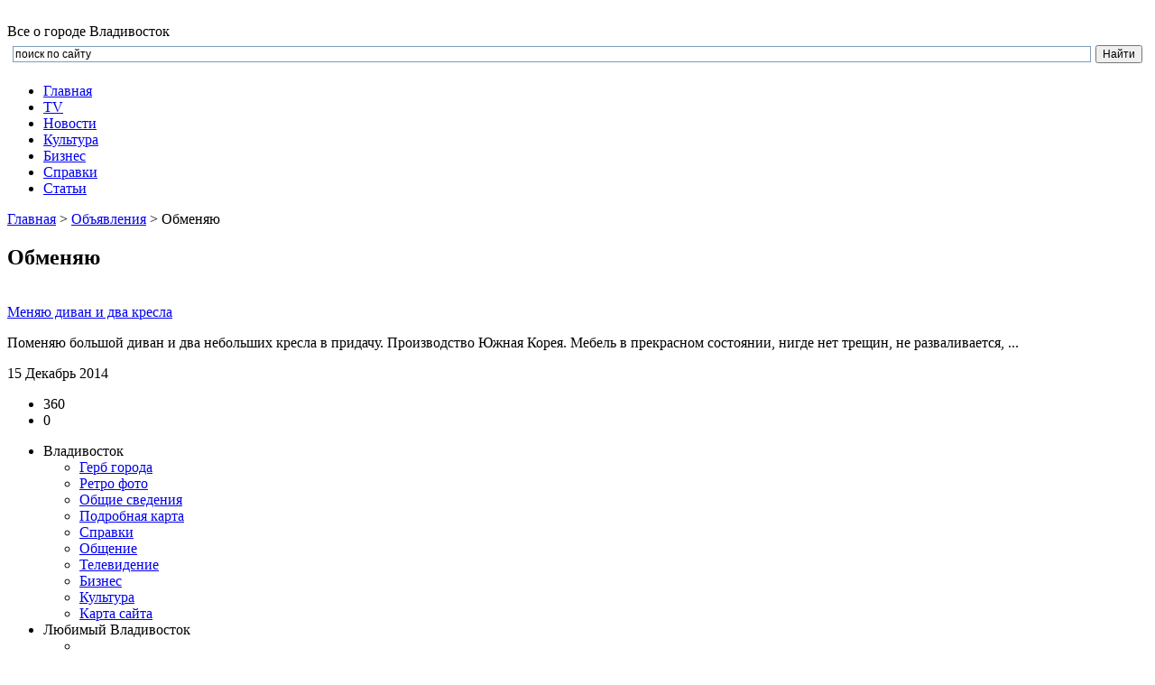

--- FILE ---
content_type: text/html; charset=UTF-8
request_url: http://vladik.org/obyavleniya/obmenyayu
body_size: 6600
content:

<!DOCTYPE html>
<html lang="ru-RU">
<head>
    <title>Обменяю | Владивосток виртуальный, Приморский край, фотографии г. Владивостока</title>
    <meta charset="UTF-8">
<!--CSS style-->
    <link rel="stylesheet" href="http://vladik.org/assets/themes/vladik_org-wp/style.css" media="screen">
	<link rel="icon" href="http://vladik.org/assets/themes/vladik_org-wp/favicon.ico" type="image/x-icon" >
	<!--[if lt IE 9]>
		<script src="http://vladik.org/assets/themes/vladik_org-wp/js/html5.js"></script>
	<![endif]-->
	<!--[if IE 8]>
        <link rel="stylesheet" href="http://vladik.org/assets/themes/vladik_org-wp/css/ie8.css" >
    <![endif]-->
    <!--[if lt IE 10]>
        <link rel="stylesheet" href="http://vladik.org/assets/themes/vladik_org-wp/css/ie.css" >
    <![endif]-->
	<!--[if lt IE 8]>
	  <script>
	   location.replace("http://vladik.org/assets/themes/vladik_org-wp/ie7/ie7.html");
	  </script>
	<![endif]-->
	<!--
	scripts
	-->
	<!--jQuery library-->
	<script src="http://vladik.org/assets/themes/vladik_org-wp/js/jquery.min.js"></script>		
	<!--My Scripts-->
	<script src="http://vladik.org/assets/themes/vladik_org-wp/js/scripts.js"></script>

	<link rel='stylesheet' href='http://vladik.org/assets/modules/contact-form-7/includes/css/styles.css' type='text/css' media='all' />
<link rel='stylesheet' href='http://vladik.org/assets/modules/wp-postratings/postratings-css.css' type='text/css' media='all' />
<script type='text/javascript' src='http://vladik.org/libs/js/jquery/jquery.js'></script>
<script type='text/javascript' src='http://vladik.org/libs/js/jquery/jquery-migrate.min.js'></script>

<meta name="keywords" content="Обменяю, Владивосток виртуальный, Приморский край, фотографии г. Владивостока, Владивосток, виртуальный, Приморский, край, фотографии, г., Владивостока, " />

<script type='text/javascript' src='http://vladik.org/libs/js/tw-sack.min.js'></script>

        <!-- WP DS Blog Map Function -->
        <link rel="stylesheet" href="http://vladik.org/assets/modules/wp-ds-blog-map/wp-ds-blogmap.css" type="text/css" media="screen" />
        
        <!-- END WP DS Blog Map Function -->

<!-- All in One SEO Pack 2.2.3.1 by Michael Torbert of Semper Fi Web Design[50,144] -->
<link rel="canonical" href="http://vladik.org/obyavleniya/obmenyayu" />
<!-- /all in one seo pack -->
</head>
<body>
	<!--main block-->
	<div class="main main_size">
		<!--header-->
		<header role="banner" class="header">
			<!--logo-->
			<div class="logo">
				<a href="/">
					<img src ="http://vladik.org/assets/themes/vladik_org-wp/img/logo.png" alt="">
				</a>
			</div>
			<!--end logo-->
			
								<div class="main_title">Все о городе Владивосток</div>
				
			
			<!--search-->
			<div class="search">
			
<div class="ya-site-form ya-site-form_inited_no" onclick="return {'action':'http://vladik.org/poisk.htm','arrow':false,'bg':'transparent','fontsize':12,'fg':'#000000','language':'ru','logo':'rb','publicname':'Поиск по vladik.org','suggest':true,'target':'_self','tld':'ru','type':2,'usebigdictionary':true,'searchid':2157370,'webopt':false,'websearch':false,'input_fg':'#000000','input_bg':'#ffffff','input_fontStyle':'normal','input_fontWeight':'normal','input_placeholder':'поиск по сайту','input_placeholderColor':'#000000','input_borderColor':'#7f9db9'}"><form action="http://yandex.ru/sitesearch" method="get" target="_self"><input type="hidden" name="searchid" value="2157370"/><input type="hidden" name="l10n" value="ru"/><input type="hidden" name="reqenc" value=""/><input type="text" name="text" value=""/><input type="submit" value="Найти"/></form></div><script type="text/javascript">(function(w,d,c){var s=d.createElement('script'),h=d.getElementsByTagName('script')[0],e=d.documentElement;if((' '+e.className+' ').indexOf(' ya-page_js_yes ')===-1){e.className+=' ya-page_js_yes';}s.type='text/javascript';s.async=true;s.charset='utf-8';s.src=(d.location.protocol==='https:'?'https:':'http:')+'//site.yandex.net/v2.0/js/all.js';h.parentNode.insertBefore(s,h);(w[c]||(w[c]=[])).push(function(){Ya.Site.Form.init()})})(window,document,'yandex_site_callbacks');</script>
			
			</div>
			<!--end search-->

			<!--main navigation-->
			<!--<nav role="navigation" class="nav-top menu">
				<ul>
					<li><a href="/obyav.htm">Объявления</a></li>
						<li><a href="/newfoto.htm">Фото</a></li>
						<li><a href="/karti.htm">Карты</a></li>
				</ul>
			</nav>-->
			<!--end main navigation-->

		</header>
		<!--end header-->
		<!--main navigation-->
		<nav role="navigation" class="nav">
			<div class="menu">
				<div class="menu-verhnee-menyu-container"><ul id="menu-verhnee-menyu" class="menu"><li id="menu-item-189" class="menu-item menu-item-type-post_type menu-item-object-page menu-item-189"><a href="http://vladik.org/">Главная</a></li>
<li id="menu-item-196" class="menu-item menu-item-type-post_type menu-item-object-page menu-item-196"><a href="http://vladik.org/tele.htm">TV</a></li>
<li id="menu-item-231" class="menu-item menu-item-type-taxonomy menu-item-object-category menu-item-231"><a href="http://vladik.org/novosti">Новости</a></li>
<li id="menu-item-197" class="menu-item menu-item-type-post_type menu-item-object-page menu-item-197"><a href="http://vladik.org/kultura.htm">Культура</a></li>
<li id="menu-item-198" class="menu-item menu-item-type-post_type menu-item-object-page menu-item-198"><a href="http://vladik.org/biznes.htm">Бизнеc</a></li>
<li id="menu-item-199" class="menu-item menu-item-type-post_type menu-item-object-page menu-item-199"><a href="http://vladik.org/spravki.htm">Справки</a></li>
<li id="menu-item-232" class="menu-item menu-item-type-taxonomy menu-item-object-category menu-item-232"><a href="http://vladik.org/stati">Статьи</a></li>
</ul></div>			</div>
		</nav>
		<!--end main navigation-->
		<section role="main" class="section">		<!--section-->

			<div class="content">

				<!--breadcrumbs-->
				<div class="breadcrumbs">
					<!-- Breadcrumb NavXT 5.1.1 -->
<a title="Владивосток виртуальный, Приморский край, фотографии г. Владивостока." href="http://vladik.org" class="home">Главная</a> &gt; <span typeof="v:Breadcrumb"><a rel="v:url" property="v:title" title="Перейти к рубрике Объявления" href="http://vladik.org/obyavleniya" class="taxonomy category">Объявления</a></span> &gt; <span typeof="v:Breadcrumb"><span property="v:title">Обменяю</span></span>				</div>
				<!--end breadcrumbs-->

				<!-- post -->
				<div class="article">
					<h2 class="title">Обменяю</h2>

										  <div class="post">
	<div class="post-img">
		<img src ="http://vladik.org/assets/files/2014/12/26-600x450.jpg" alt="">
	</div>
	<div class="txt">
		<div><a href="http://vladik.org/obyavleniya/obmenyayu/menyayu-divan-i-dva-kresla.html">Меняю диван и два кресла</a></div>
		<p>
			

Поменяю большой диван и два небольших кресла в придачу. Производство Южная Корея. Мебель в прекрасном состоянии, нигде нет трещин, не разваливается, ... 
		</p>
		<div class="date-rating">
			<div class="date">15 Декабрь 2014</div>
			<ul class="rating">
				<li>360</li>
				<li>0</li>
			</ul>
		</div>
	</div>
</div>															
				</div>
				<!-- end post -->

				<!--pagenavi-->
								<!--end pagenavi-->
				
			</div>
			<aside role="complementary" class="sidebar">
	<ul class="sidebar-widgets">
		<!--widget menu--><noindex>
		<li class="widget nav-widget">
			<div class="widgettitle">Владивосток</div>
			<div class="aside-menu">
				<div class="menu-menyu-saydbara-container"><ul id="menu-menyu-saydbara" class="menu"><li id="menu-item-245" class="menu-item menu-item-type-custom menu-item-object-custom menu-item-245"><a href="/paznoe/gerb.html">Герб города</a></li>
<li id="menu-item-246" class="menu-item menu-item-type-custom menu-item-object-custom menu-item-246"><a href="/foto/star.html">Ретро фото</a></li>
<li id="menu-item-201" class="menu-item menu-item-type-post_type menu-item-object-page menu-item-201"><a href="http://vladik.org/obshhie-svedeniya.htm">Общие сведения</a></li>
<li id="menu-item-203" class="menu-item menu-item-type-post_type menu-item-object-page menu-item-203"><a href="http://vladik.org/karti.htm">Подробная карта</a></li>
<li id="menu-item-243" class="menu-item menu-item-type-post_type menu-item-object-page menu-item-243"><a href="http://vladik.org/spravki.htm">Справки</a></li>
<li id="menu-item-200" class="menu-item menu-item-type-post_type menu-item-object-page menu-item-200"><a href="http://vladik.org/obshenie.htm">Общение</a></li>
<li id="menu-item-204" class="menu-item menu-item-type-post_type menu-item-object-page menu-item-204"><a href="http://vladik.org/tele.htm">Телевидение</a></li>
<li id="menu-item-238" class="menu-item menu-item-type-post_type menu-item-object-page menu-item-238"><a href="http://vladik.org/biznes.htm">Бизнеc</a></li>
<li id="menu-item-239" class="menu-item menu-item-type-post_type menu-item-object-page menu-item-239"><a href="http://vladik.org/kultura.htm">Культура</a></li>
<li id="menu-item-502" class="menu-item menu-item-type-post_type menu-item-object-page menu-item-502"><a href="http://vladik.org/karta-sayta.htm">Карта сайта</a></li>
</ul></div>			</div>
		</li>
		<!--end widget menu-->
		<!--widget news-->
		<li class="widget news-widget widgettitle-red">
			<div class="widgettitle">Любимый Владивосток</div>
			<ul class="aside-news">

								<li class="clear wrapper">
					<div class="aside-news-img left">
						<img src ="http://vladik.org/assets/files/2015/10/let.jpg" alt="">
					</div>
					<div class="aside-news-content">
						<div class="aside-news-title break"><a href="http://vladik.org/novosti/vo-vladivostoke-slomali-raspisanie-elektrichek.html">Во Владивостоке «сломали» расписание электричек</a></div>
						<div class="aside-news-text break">
							Последние дни для жителей Приморского края, и в частности, Владивостока, стали ...		
						</div>
					</div>								
				</li>
								<li class="clear wrapper">
					<div class="aside-news-img left">
						<img src ="http://vladik.org/assets/files/2015/10/1441606359_m-600x368.jpg" alt="">
					</div>
					<div class="aside-news-content">
						<div class="aside-news-title break"><a href="http://vladik.org/novosti/vladivostok-samyiy-dorogoy-gorod-v-mire-dlya-inostrannogo-biznesa.html">Владивосток – самый дорогой город в мире для иностранного бизнеса</a></div>
						<div class="aside-news-text break">
							Как известно, по своему географическому положению, наличием транспортных узлов, ...		
						</div>
					</div>								
				</li>
								<li class="clear wrapper">
					<div class="aside-news-img left">
						<img src ="http://vladik.org/assets/files/2015/10/sambistka.jpg" alt="">
					</div>
					<div class="aside-news-content">
						<div class="aside-news-title break"><a href="http://vladik.org/novosti/uspehi-sambistok-iz-vladivostoka-na-chempionate-rossii.html">Успехи самбисток из Владивостока на чемпионате России</a></div>
						<div class="aside-news-text break">
							Женскую команду по самбо в сборной Приморского края представили девушки из ...		
						</div>
					</div>								
				</li>
								<li class="clear wrapper">
					<div class="aside-news-img left">
						<img src ="http://vladik.org/assets/files/2015/10/1395562161_f4gw0ig5ack-600x336.jpg" alt="">
					</div>
					<div class="aside-news-content">
						<div class="aside-news-title break"><a href="http://vladik.org/novosti/vo-vladivostoke-sozdadut-muzey-anime.html">Во Владивостоке создадут музей аниме</a></div>
						<div class="aside-news-text break">
							Любители аниме, которые проживают во Владивостоке, без сомнения не упустили ...		
						</div>
					</div>								
				</li>
								<li class="clear wrapper">
					<div class="aside-news-img left">
						<img src ="http://vladik.org/assets/files/2015/10/d3419bb81368325dde1a0a00edf7c2b3-600x401.jpg" alt="">
					</div>
					<div class="aside-news-content">
						<div class="aside-news-title break"><a href="http://vladik.org/novosti/naibolee-talantlivaya-molodyozh-poluchit-gubernatorskuyu-doplatu.html">Наиболее талантливая молодёжь получит губернаторскую доплату</a></div>
						<div class="aside-news-text break">
							7 октября в здании Приморской администрации состоится торжественная церемония ...		
						</div>
					</div>								
				</li>
								<li class="clear wrapper">
					<div class="aside-news-img left">
						<img src ="http://vladik.org/assets/files/2015/10/235252.jpg" alt="">
					</div>
					<div class="aside-news-content">
						<div class="aside-news-title break"><a href="http://vladik.org/novosti/do-kontsa-goda-v-avtobusah-goroda-vnedryat-sistemu-keshboks.html">До конца года в автобусах города внедрят систему кэшбокс</a></div>
						<div class="aside-news-text break">
							На заседании Общественного экспертного совета, состоявшегося 1 октября ...		
						</div>
					</div>								
				</li>
								<li class="clear wrapper">
					<div class="aside-news-img left">
						<img src ="http://vladik.org/assets/files/2015/10/4305-600x357.jpg" alt="">
					</div>
					<div class="aside-news-content">
						<div class="aside-news-title break"><a href="http://vladik.org/novosti/glava-rossiyskogo-pravitelstva-priglashaet-investorov-iz-yaponii-k-vzaimovyigodnomu-sotrudnichestvu.html">Глава российского правительства приглашает инвесторов из Японии к взаимовыгодному сотрудничеству</a></div>
						<div class="aside-news-text break">
							Дмитрий Медведев во время проведения конференции, которая касалась вопросов ...		
						</div>
					</div>								
				</li>
								<li class="clear wrapper">
					<div class="aside-news-img left">
						<img src ="http://vladik.org/assets/files/2015/10/2374557-600x393.jpeg" alt="">
					</div>
					<div class="aside-news-content">
						<div class="aside-news-title break"><a href="http://vladik.org/novosti/primorskomu-zdravoohranitelnomu-vedomstvu-vyidano-razreshenie-na-provedenie-transplantatsii-organov.html">Приморскому здравоохранительному ведомству выдано разрешение на проведение трансплантации органов</a></div>
						<div class="aside-news-text break">
							30 сентября, во время проведения очередного заседания краевого Законодательного ...		
						</div>
					</div>								
				</li>
								<li class="clear wrapper">
					<div class="aside-news-img left">
						<img src ="http://vladik.org/assets/files/2015/10/052258-600x400.jpg" alt="">
					</div>
					<div class="aside-news-content">
						<div class="aside-news-title break"><a href="http://vladik.org/novosti/vo-vladivostoke-sostoitsya-ekoshou-2015.html">Во Владивостоке состоится «Экошоу 2015»</a></div>
						<div class="aside-news-text break">
							30 октября нынешнего года состоится уже традиционное для нашего города ...		
						</div>
					</div>								
				</li>
								<li class="clear wrapper">
					<div class="aside-news-img left">
						<img src ="http://vladik.org/assets/files/2015/09/325252-600x399.jpg" alt="">
					</div>
					<div class="aside-news-content">
						<div class="aside-news-title break"><a href="http://vladik.org/novosti/vo-vladivostoke-otkryili-tsentr-razrabotki-robototehniki.html">Во Владивостоке открыли центр разработки робототехники</a></div>
						<div class="aside-news-text break">
							Первый в России центр по разработке, проектированию, непосредственному созданию ...		
						</div>
					</div>								
				</li>
				
				
			</ul>
		</li></noindex>
		<!--end widget news-->
		<!--birga-->
				<!--/birga-->
		
		<li class="widget news-widget widgettitle-red"> 
			<div class="widgettitle" style="margin-bottom:5px">Обратите внимание</div>
			<ul class="aside-news">
				<li class="clear wrapper">
							</li>
				

				
			</ul>
			
		</li>

				
							
	</ul>
</aside>		</section>
		<!--end section-->
		<!--footer-->
		<div class="empty"></div>
		<footer role="contentinfo" class="footer">
			<!--end wrapper-footer-->
			<div class="wrapper-footer">
				
			
				<div class="f-block">
					<!--footer logo-->
					<div class="f-logo">
						<a href="/">
							<img src ="http://vladik.org/assets/themes/vladik_org-wp/img/footer_logo.png" alt="">
						</a>
					</div>
					<!--end footer logo-->
					<div class="f-text">
						<p>С вопросами и предложениями обращайтесь по адресу: <a href="#">info@drmist.ru</a></p>
						<p>&copy; Владивосток 2003 - 2026.</p>
					</div>
								
				</div>
				<!--footer navigation-->
				<div class="f-nav">
					<ul>
						<li><a href="/">Главная</a></li>
						<li><a href="/spravki.htm">Справки</a></li>
						<li><a href="/biznes.htm">Бизнес</a></li>
					</ul>
					<ul>
						<li><a href="/tele.htm">Телевидение</a></li>
						<li><a href="/novosti">Новости России</a></li>
						<li><a href="/obshenie.htm">Общение</a></li>
					</ul>
					<ul>
						<li><a href="/obyav.htm">Объявления</a></li>
						<li><a href="/newfoto.htm">Фото</a></li>
						<li><a href="/karti.htm">Карты</a></li>
					</ul>
				</div>
				
				<!--footer submenu-->          
				 				<!--end footer submenu-->

				
				<!--end footer navigation-->

				<div class="counter">
<!--LiveInternet counter--><script type="text/javascript"><!--
document.write("<a href='//www.liveinternet.ru/click' "+
"target=_blank><img src='//counter.yadro.ru/hit?t15.6;r"+
escape(document.referrer)+((typeof(screen)=="undefined")?"":
";s"+screen.width+"*"+screen.height+"*"+(screen.colorDepth?
screen.colorDepth:screen.pixelDepth))+";u"+escape(document.URL)+
";"+Math.random()+
"' alt='' title='LiveInternet: показано число просмотров за 24"+
" часа, посетителей за 24 часа и за сегодня' "+
"border='0' width='88' height='31'><\/a>")
//--></script><!--/LiveInternet-->

<br>
<!-- Yandex.Metrika informer -->
<a href="https://metrika.yandex.ru/stat/?id=26608878
&amp;from=informer"
target="_blank" rel="nofollow"><img src="//bs.yandex.ru/informer/26608878
/3_1_FFFFFFFF_EFEFEFFF_0_pageviews"
style="width:88px; height:31px; border:0;" alt="яндекс.ћетрика" title="яндекс.ћетрика: данные за сегодн¤ (просмотры, визиты и уникальные посетители)" onclick="try{Ya.Metrika.informer({i:this,id:26608878
,lang:'ru'});return false}catch(e){}"/></a>
<!-- /Yandex.Metrika informer -->

<!-- Yandex.Metrika counter -->
<script type="text/javascript">
(function (d, w, c) {
    (w[c] = w[c] || []).push(function() {
        try {
            w.yaCounter26608878
 = new Ya.Metrika({id:26608878
,
                    clickmap:true,
                    trackLinks:true,
                    accurateTrackBounce:true});
        } catch(e) { }
    });

    var n = d.getElementsByTagName("script")[0],
        s = d.createElement("script"),
        f = function () { n.parentNode.insertBefore(s, n); };
    s.type = "text/javascript";
    s.async = true;
    s.src = (d.location.protocol == "https:" ? "https:" : "http:") + "//mc.yandex.ru/metrika/watch.js";

    if (w.opera == "[object Opera]") {
        d.addEventListener("DOMContentLoaded", f, false);
    } else { f(); }
})(document, window, "yandex_metrika_callbacks");
</script>
<noscript><div><img src="//mc.yandex.ru/watch/26608878
" style="position:absolute; left:-9999px;" alt="" /></div></noscript>
<!-- /Yandex.Metrika counter -->

<!------antulink ----------->

<script async="async" src="https://w.uptolike.com/widgets/v1/zp.js?pid=1301159"  type="text/javascript"></script> 
<!----/antulink ------------->
				</div>		

			</div>
			<!--end wrapper-footer-->
		</footer>
		<!--end footer-->
	</div>
	<!--end main block-->

<script type='text/javascript' src='http://vladik.org/assets/modules/contact-form-7/includes/js/jquery.form.min.js'></script>
<script type='text/javascript'>
/* <![CDATA[ */
var _wpcf7 = {"loaderUrl":"http:\/\/vladik.org\/assets\/modules\/contact-form-7\/images\/ajax-loader.gif","sending":"\u041e\u0442\u043f\u0440\u0430\u0432\u043a\u0430..."};
/* ]]> */
</script>
<script type='text/javascript' src='http://vladik.org/assets/modules/contact-form-7/includes/js/scripts.js'></script>
<script type='text/javascript'>
/* <![CDATA[ */
var ratingsL10n = {"plugin_url":"http:\/\/vladik.org\/assets\/modules\/wp-postratings","ajax_url":"http:\/\/vladik.org\/wp-admin\/admin-ajax.php","text_wait":"Please rate only 1 post at a time.","image":"stars","image_ext":"gif","max":"5","show_loading":"1","show_fading":"1","custom":"0"};
var ratings_mouseover_image=new Image();ratings_mouseover_image.src=ratingsL10n.plugin_url+"/images/"+ratingsL10n.image+"/rating_over."+ratingsL10n.image_ext;;
/* ]]> */
</script>
<script type='text/javascript' src='http://vladik.org/assets/modules/wp-postratings/postratings-js.js'></script>
</body>
</html>

--- FILE ---
content_type: application/javascript;charset=utf-8
request_url: https://w.uptolike.com/widgets/v1/version.js?cb=cb__utl_cb_share_1768903670037154
body_size: 396
content:
cb__utl_cb_share_1768903670037154('1ea92d09c43527572b24fe052f11127b');